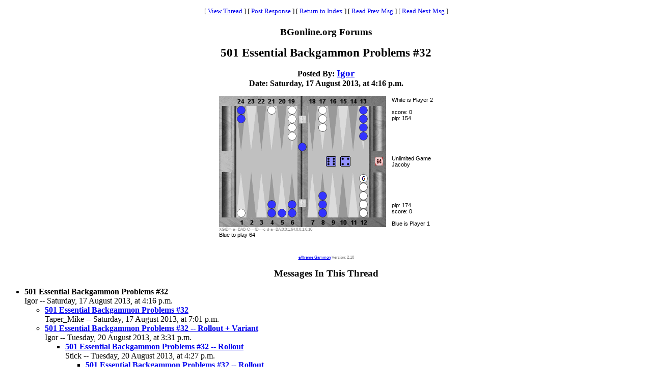

--- FILE ---
content_type: text/html
request_url: https://www.bgonline.org/forums/webbbs_config.pl?noframes;read=145738
body_size: 8221
content:
<HTML><HEAD><TITLE> 501 Essential Backgammon Problems #32</TITLE>
</HEAD><BODY BGCOLOR="#ffffff" TEXT="#000000"><FONT FACE="Times New Roman">
<CENTER><P><TABLE BORDER=0 CELLSPACING=0 CELLPADDING=6 BGCOLOR="#ffffff"><TR><TD ALIGN=CENTER><FONT FACE="Times New Roman"><SMALL> <NOBR>[ <A HREF="#Responses">View Thread</A> </NOBR>]  <NOBR>[ <A HREF="#PostResponse">Post Response</A> </NOBR>]  <NOBR>[ <A HREF="https://www.bgonline.org/forums/webbbs_config.pl?noframes;#145738">Return to Index</A> </NOBR>]  <NOBR>[ <A HREF="https://www.bgonline.org/forums/webbbs_config.pl?noframes;read=145737">Read Prev Msg</A> </NOBR>]  <NOBR>[ <A HREF="https://www.bgonline.org/forums/webbbs_config.pl?noframes;read=145739">Read Next Msg</A> </NOBR>]  </SMALL></FONT></TD></TR></TABLE></CENTER>
<P ALIGN=CENTER><BIG><STRONG>BGonline.org Forums</STRONG></BIG>
<P ALIGN=CENTER><BIG><BIG><STRONG> 501 Essential Backgammon Problems #32</STRONG></BIG></BIG>
<P ALIGN=CENTER><STRONG>Posted By: <BIG><A HREF="https://www.bgonline.org/forums/webbbs_config.pl?noframes;profile=igor" TARGET="_blank">Igor</A></BIG><BR>Date: Saturday, 17 August 2013, at 4:16 p.m.
</STRONG><BLOCKQUOTE><FONT COLOR="#000000">
<P><table cellspacing="0" cellpadding="0" align="center" style="padding:0; border-spacing:0; margin-left:auto; margin-right:auto;border-width:0;font-family: Arial, Helvetica, sans-serif;font-size:8pt"> <tr> <td><img src="../Images/n_high.gif" alt="" /><br /><img src="../Images/o_w_0.gif" alt="" /><img src="../Images/p_ud_b_2.gif" alt="" /><img src="../Images/p_up_0.gif" alt="" /><img src="../Images/p_ud_0.gif" alt="" /><img src="../Images/p_up_w_1.gif" alt="" /><img src="../Images/p_ud_0.gif" alt="" /><img src="../Images/p_up_w_4.gif" alt="" /><img src="../Images/b_up_1.gif" alt="" /><img src="../Images/p_ud_0.gif" alt="" /><img src="../Images/p_up_w_3.gif" alt="" /><img src="../Images/p_ud_0.gif" alt="" /><img src="../Images/p_up_0.gif" alt="" /><img src="../Images/p_ud_0.gif" alt="" /><img src="../Images/p_up_b_4.gif" alt="" /><img src="../Images/c_up_0.gif" alt="" /><br /><img src="../Images/b_center46right.gif" alt="" /><img src="../Images/c_center.gif" alt="" /><br /><img src="../Images/o_b_0.gif" alt="" /><img src="../Images/p_dn_w_1.gif" alt="" /><img src="../Images/p_dd_0.gif" alt="" /><img src="../Images/p_dn_0.gif" alt="" /><img src="../Images/p_dd_b_2.gif" alt="" /><img src="../Images/p_dn_b_1.gif" alt="" /><img src="../Images/p_dd_b_2.gif" alt="" /><img src="../Images/b_dn_0.gif" alt="" /><img src="../Images/p_dn_0.gif" alt="" /><img src="../Images/p_dd_b_3.gif" alt="" /><img src="../Images/p_dn_0.gif" alt="" /><img src="../Images/p_dd_0.gif" alt="" /><img src="../Images/p_dn_0.gif" alt="" /><img src="../Images/p_dd_w_6.gif" alt="" /><img src="../Images/c_dn_0.gif" alt="" /><br /><img src="../Images/n_low.gif" alt="" /></td> <td style="padding:0,0,0,0;margin:0,0,0,0;width:10px"></td><td> <table style="padding:0; border-spacing:0; margin-left:auto; margin-right:auto;border-width:0;font-family: Arial, Helvetica, sans-serif;font-size:8pt"><tr> <td style="padding:0,0,0,0;margin:0,0,0,0;vertical-align:top;height:108px"> White is Player 2<br /><br /> score: 0<br /> pip: 154 </td></tr> <tr><td style="padding:0,0,0,0;margin:0,0,0,0;height:41px"> Unlimited Game<br />Jacoby </td></tr> <tr><td style="padding:0,0,0,0;margin:0,0,0,0;vertical-align:bottom;height:108px"> pip: 174<br /> score: 0<br /><br /> Blue is Player 1 </td> </tr></table> </td></tr><tr><td colspan="3" style="font-size:6pt; color:gray;">XGID=-a--BAB-C---fD---c-d-a--BA:0:0:1:64:0:0:1:0:10</td></tr><tr><td colspan="3">Blue to play 64</td></tr></table><br /> <p style="text-align:center; font-family: Arial, Helvetica, sans-serif;font-size:6pt; color:gray;"><a href="http://www.extremegammon.com" target="_blank">eXtreme Gammon</a> Version: 2.10</p>
<P>
</FONT></BLOCKQUOTE>
<P ALIGN=CENTER><BIG><STRONG><A NAME="Responses">Messages In This Thread</A></STRONG></BIG>
<P><UL><LI><STRONG> 501 Essential Backgammon Problems #32</STRONG><BR>Igor -- Saturday, 17 August 2013, at 4:16 p.m.
<UL>
<LI><STRONG><A NAME=145744 HREF="https://www.bgonline.org/forums/webbbs_config.pl?noframes;read=145744"> 501 Essential Backgammon Problems #32</A></STRONG><BR>Taper_Mike -- Saturday, 17 August 2013, at 7:01 p.m.
<UL>
</UL>
<LI><STRONG><A NAME=145844 HREF="https://www.bgonline.org/forums/webbbs_config.pl?noframes;read=145844"> 501 Essential Backgammon Problems #32 -- Rollout + Variant</A></STRONG><BR>Igor -- Tuesday, 20 August 2013, at 3:31 p.m.
<UL>
<LI><STRONG><A NAME=145852 HREF="https://www.bgonline.org/forums/webbbs_config.pl?noframes;read=145852"> 501 Essential Backgammon Problems #32 -- Rollout</A></STRONG><BR>Stick -- Tuesday, 20 August 2013, at 4:27 p.m.
<UL>
<LI><STRONG><A NAME=145853 HREF="https://www.bgonline.org/forums/webbbs_config.pl?noframes;read=145853"> 501 Essential Backgammon Problems #32 -- Rollout</A></STRONG><BR>Igor -- Tuesday, 20 August 2013, at 4:32 p.m.
<UL>
<LI><STRONG><A NAME=145869 HREF="https://www.bgonline.org/forums/webbbs_config.pl?noframes;read=145869"> 501 Essential Backgammon Problems #32 -- Rollout</A></STRONG><BR>Stick -- Wednesday, 21 August 2013, at 1:09 a.m.
<UL>
<LI><STRONG><A NAME=145939 HREF="https://www.bgonline.org/forums/webbbs_config.pl?noframes;read=145939"> 41$-31H-41E-61U-52P-52X-64 � XGR++ and GnuBg Trunc</A></STRONG><BR>Taper_Mike -- Friday, 23 August 2013, at 11:46 a.m.
<UL>
</UL>
</UL>
</UL>
</UL>
</UL>
</UL>
</UL>
<A NAME="PostResponse"></A>
<P><FORM ENCTYPE="multipart/form-data" METHOD=POST  ACTION="https://www.bgonline.org/forums/webbbs_config.pl?noframes;post" NAME="message" TARGET="_self">
<INPUT TYPE=HIDDEN NAME="followup" VALUE="145738">
<P>&nbsp;<P><CENTER>
<TABLE BORDER=0 CELLSPACING=0 CELLPADDING=3 BGCOLOR="#eeeeee"><TR>
<TH COLSPAN=2><FONT FACE="Times New Roman"><BIG>Post Response</BIG></FONT></TH></TR><TR><TD COLSPAN=2><FONT FACE="Times New Roman"><HR WIDTH=75% NOSHADE></FONT></TD></TR><TR>
<TH ALIGN=RIGHT><FONT FACE="Times New Roman">Your Name:</FONT></TH><TD><FONT FACE="Courier"><INPUT TYPE=TEXT NAME="name" SIZE=40 MAXLENGTH=1000></FONT></TD></TR><TR>
<TH ALIGN=RIGHT><FONT FACE="Times New Roman">Your E-Mail Address:</FONT></TH><TD><FONT FACE="Courier"><INPUT TYPE=TEXT NAME="email" SIZE=40 MAXLENGTH=100></FONT></TD></TR><TR>
<TH ALIGN=RIGHT><FONT FACE="Times New Roman">Subject:</FONT></TH><TD><FONT FACE="Courier"><INPUT TYPE=TEXT NAME="subject" SIZE=40 MAXLENGTH=1000 VALUE=" 501 Essential Backgammon Problems #32"></FONT></TD></TR><TR>
<TD COLSPAN=2 ALIGN=CENTER><FONT FACE="Times New Roman"><STRONG>Message:</STRONG></FONT>
<BR><FONT FACE="Courier"><TEXTAREA COLS=80 ROWS=12 NAME="body" WRAP=VIRTUAL></TEXTAREA></FONT></TD></TR><TR>
<TD COLSPAN=2 ALIGN=CENTER><FONT FACE="Times New Roman"><P><SMALL>If necessary, enter your password below:</SMALL></FONT></TD></TR><TR>
<TH ALIGN=RIGHT><FONT FACE="Times New Roman">Password:</FONT></TH><TD><FONT FACE="Courier"><INPUT TYPE=PASSWORD NAME="password" SIZE=40></FONT></TD></TR><TR>
<TD COLSPAN=2><FONT FACE="Times New Roman"><HR WIDTH=75% NOSHADE></FONT></TD></TR><TR>
<TD COLSPAN=2 ALIGN=CENTER><FONT FACE="Times New Roman"><INPUT TYPE=SUBMIT NAME="Preview" VALUE="Preview Message">&nbsp;<INPUT TYPE=SUBMIT NAME="Post" VALUE="Post Message"></FONT></TD></TR></TABLE></CENTER></FORM>
<P>&nbsp;<CENTER><P><TABLE BORDER=0 CELLSPACING=0 CELLPADDING=6 BGCOLOR="#ffffff"><TR><TD ALIGN=CENTER><FONT FACE="Times New Roman"><SMALL> <NOBR>[ <A HREF="#Responses">View Thread</A> </NOBR>]  <NOBR>[ <A HREF="#PostResponse">Post Response</A> </NOBR>]  <NOBR>[ <A HREF="https://www.bgonline.org/forums/webbbs_config.pl?noframes;#145738">Return to Index</A> </NOBR>]  <NOBR>[ <A HREF="https://www.bgonline.org/forums/webbbs_config.pl?noframes;read=145737">Read Prev Msg</A> </NOBR>]  <NOBR>[ <A HREF="https://www.bgonline.org/forums/webbbs_config.pl?noframes;read=145739">Read Next Msg</A> </NOBR>]  </SMALL></FONT></TD></TR></TABLE></CENTER>
<P ALIGN=CENTER><SMALL><EM>BGonline.org Forums is maintained by <A HREF="mailto:checkmugged@yahoo.com">Stick</A> with <STRONG><A HREF="http://awsd.com/scripts/webbbs/" TARGET="_blank">WebBBS 5.12</A></STRONG>.</EM></SMALL>
</FONT></BODY></HTML>
